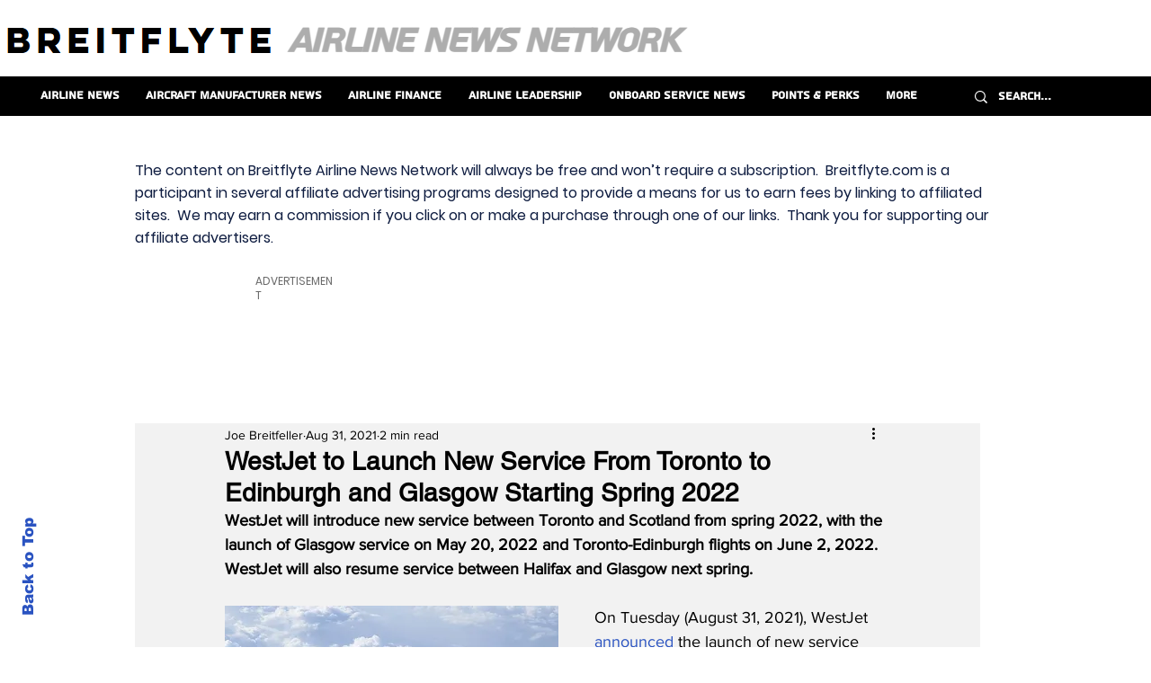

--- FILE ---
content_type: text/html; charset=utf-8
request_url: https://www.google.com/recaptcha/api2/aframe
body_size: 265
content:
<!DOCTYPE HTML><html><head><meta http-equiv="content-type" content="text/html; charset=UTF-8"></head><body><script nonce="8LA1N50tG9PATL0amj3Hog">/** Anti-fraud and anti-abuse applications only. See google.com/recaptcha */ try{var clients={'sodar':'https://pagead2.googlesyndication.com/pagead/sodar?'};window.addEventListener("message",function(a){try{if(a.source===window.parent){var b=JSON.parse(a.data);var c=clients[b['id']];if(c){var d=document.createElement('img');d.src=c+b['params']+'&rc='+(localStorage.getItem("rc::a")?sessionStorage.getItem("rc::b"):"");window.document.body.appendChild(d);sessionStorage.setItem("rc::e",parseInt(sessionStorage.getItem("rc::e")||0)+1);localStorage.setItem("rc::h",'1769077300305');}}}catch(b){}});window.parent.postMessage("_grecaptcha_ready", "*");}catch(b){}</script></body></html>